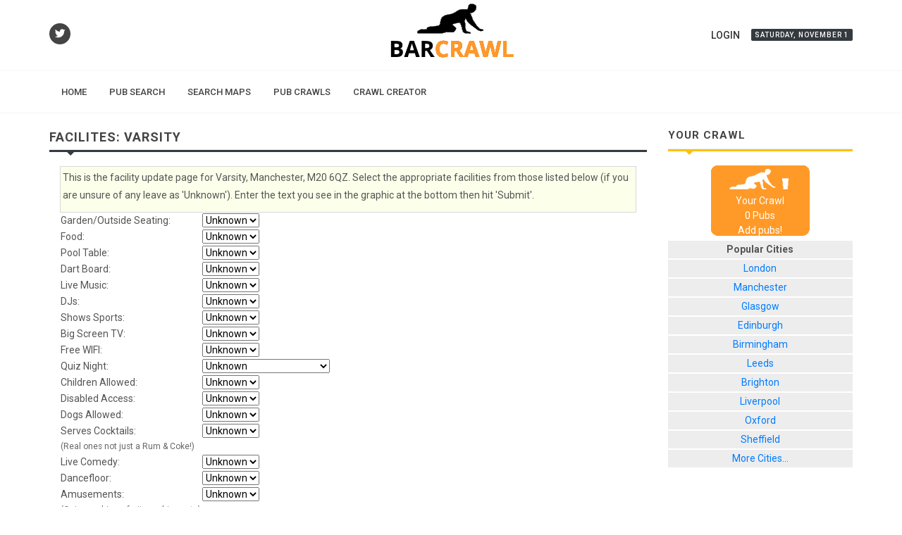

--- FILE ---
content_type: text/html; charset=utf-8
request_url: https://barcrawl.co.uk/pubedit.aspx?PubID=4972
body_size: 8186
content:

<!DOCTYPE html>
<html lang="en">
<head><meta http-equiv="content-type" content="text/html; charset=utf-8" />

	<!-- Stylesheets -->
	<link href="https://fonts.googleapis.com/css?family=Roboto+Slab:300,400,700%7CRoboto:400,500,700" rel="stylesheet" type="text/css" /><link rel="stylesheet" href="/css/bootstrap.css" type="text/css" /><link rel="stylesheet" href="/stylesOld.css" type="text/css" /><link rel="stylesheet" href="/style.css" type="text/css" /><link rel="stylesheet" href="/css/dark.css" type="text/css" /><link rel="stylesheet" href="/css/font-icons.css" type="text/css" /><link rel="stylesheet" href="/css/et-line.css" type="text/css" /><link rel="stylesheet" href="/css/animate.css" type="text/css" /><link rel="stylesheet" href="/css/magnific-popup.css" type="text/css" /><link rel="stylesheet" href="/css/responsive.css" type="text/css" /><meta name="viewport" content="width=device-width, initial-scale=1" />

	<!-- Custom Color Stylesheet -->
	<link rel="stylesheet" href="/css/custom/colors.css" type="text/css" /><link rel="stylesheet" href="/css/custom/fonts.css" type="text/css" />

	<!-- Custom Stylesheet -->
	<link rel="stylesheet" href="/css/custom/news.css" type="text/css" /><title>
	Update Facilities for Varsity, Manchester, M20 6QZ.
</title>

    <script src="/general03.js" type="text/javascript"></script>

    <meta name="author" content="Barcrawl.co.uk - contact: admin@barcrawl.co.uk" /><meta name="copyright" content="Copyright ? Barcrawl.co.uk" /><meta id="ctl00_MetaKeyWords" name="keywords" content="update Varsity , Varsity  facilites, update facilites, garden, food, music, dogs allowed, children allowed" /><meta id="ctl00_MetaDescription" name="description" content="Update Varsity, Manchester, M20 6QZ facilites. Let us know if Varsity allows children and dogs, has a quiz night, serves food, has free wifi, pool table, darts or anything else." />
    
<script async src="https://www.googletagmanager.com/gtag/js?id=G-8NB2MJ21TN"></script>
<script>
  window.dataLayer = window.dataLayer || [];
  function gtag(){dataLayer.push(arguments);}
  gtag('js', new Date());
  gtag('config', 'G-8NB2MJ21TN');
</script>	
<script async src="https://pagead2.googlesyndication.com/pagead/js/adsbygoogle.js?client=ca-pub-3817758318659559"
     crossorigin="anonymous"></script>		
</head>
<body id="ctl00_BCMainBody" class="stretched">
    <form name="aspnetForm" method="post" action="./pubedit.aspx?PubID=4972" id="aspnetForm">
<div>
<input type="hidden" name="__EVENTTARGET" id="__EVENTTARGET" value="" />
<input type="hidden" name="__EVENTARGUMENT" id="__EVENTARGUMENT" value="" />
<input type="hidden" name="__VIEWSTATE" id="__VIEWSTATE" value="/[base64]" />
</div>

<script type="text/javascript">
//<![CDATA[
var theForm = document.forms['aspnetForm'];
if (!theForm) {
    theForm = document.aspnetForm;
}
function __doPostBack(eventTarget, eventArgument) {
    if (!theForm.onsubmit || (theForm.onsubmit() != false)) {
        theForm.__EVENTTARGET.value = eventTarget;
        theForm.__EVENTARGUMENT.value = eventArgument;
        theForm.submit();
    }
}
//]]>
</script>


<script src="/WebResource.axd?d=SgNKHi1neN3Tj5vF4Y-vprRc5sZ2Cx5Sdi_0K5lJfkI6hPtKXYF6XL7SPVvix6Gea7x6mj4fpjfOGWGe_HpsVi0gpXxMWhJA8YT9FaiCBiI1&amp;t=638628063619783110" type="text/javascript"></script>

<div>

	<input type="hidden" name="__VIEWSTATEGENERATOR" id="__VIEWSTATEGENERATOR" value="B8829078" />
	<input type="hidden" name="__EVENTVALIDATION" id="__EVENTVALIDATION" value="/wEdAEfMxWBJPbnywRdUBc7O05gvyhlHDN25acBMNcp5pxKYro12adYJ15R478HR03W+tFlqV2puVGnoqxwvgaZ3ghIU/Gw4daPaS5lFeMjpAX05uld9Rp2QgfoMgqFPt9xsQ0cSrzdVjeM8kptiML7bvScCzcNBMd2l27bNCBPkg+HPilIRTf0qw7rpL+zVZQcuTb8HnJCyBDJWKzSGE2OIeK19AtA4xEBSY58Inbq/2Emt+nL04xmwdotbdac0UGV5DtHd6diiFDL9nR6EVkgQEAC4/+yYBoyl/pmgudx2OWRBgagu3FN9XYWtnpmHZ+kKMkEj6mOpgjegZnx+20bsuyInQs/to5I2mfg0w9+l0MJTy08Y1GjMQUYio0nBxZsWSu2mBcvb8fdjWmwFKIdJX+sh6B7RPdLm1Ca3JZ6eZfuYM2Nnbp4g2XZbRAsXwwHVemgWTAaj61Bgzauz/+z+/aj/p99df7WzFzgdL68b/1y4U9aIlNOeequN6IGXWuWc6vCC5fzeGtsUjPsJpPQAKaYsHiOiAYPD9agq1gKGsCmNfxeZ6iS4ATytc70DN22oOzmfYslf0Zzale6f2LHOmJ62aIHJZnEYuNDGPyOxdBLd9qSHq1ZN/rxGV9Av3JOZ2cilXf14KgEIhiOsEbR3hm5PXTWB4pG1PhwK04Q+dX7J8B3wnbQM800azd1xD3qgh/rH2C8eFEqvHV9fqpU+AbwMHy2s5hSlsyqYOrm//3GQkp4qM0yWRB7mFYxc9yl5Wml/CfIrwno4n1ezIXbvqCcSJXjxUp9zklH3IU+h3fIo0Ul2uMQlu0MnceZxD7mWGV2r/MTmd3fI/gyDvsNKXulDBlxsln9lmocVriaImSJKKN11OEa2QH+Gohf4/[base64]/zw3+ioe12gWC+Jolc2l3qwY0YQkInYYwUjgbdMDPKU9PtEDDC9yU4OUbd521fPIrZIsPBZ8bb0cxvTLArY+xqnZ1SMUnJ9cxga6yMYDSQFtSavTQRhboQdzVhUzsTMqA5Qqhza2+UVgk7ySbFEbz8OO24cFPT/Kl0qGA4e47MeMoMdPZPnyokEFBjYoo/5WNLMaIVLXPXAF47B0I5KhWhO6U6zmZQx1HpcStdy6FekxrEldkKxb6BXeT6tM6Jopz7Mbr6TFLhewTIlmbfCf8zXhOh/xn2VgUtMDa3yUZv078h6EbeKV4rRovXRZeCOzB0rsxIlZ69a8iwMpvgYZJk0GmmjnrM/MvPyTIWfbeqyhroYmn/nwNSXlrbY15DHWeQ97frHzWLdb+vvSQuqrk+yruGfpVxlITKCO+zuNxQfGu7ULVO2+sqvg5rAq+/Ayanbp4bMF" />
</div>
	<div id="wrapper" class="clearfix">
		<header id="header" class="sticky-style-2">
			<div class="container clearfix">
				<div class="row justify-content-between clearfix">
					<div class="col-md-4 col-sm-3 d-none d-sm-inline-flex align-self-center">
						<a href="https://twitter.com/barcrawluk" target="_blank" class="social-icon inline-block si-small si-rounded si-dark si-mini si-twitter">
							<i class="icon-twitter"></i>
							<i class="icon-twitter"></i>
						</a>					
					</div>

					<div class="col-md-4 col-sm-5 col-8 align-self-center">						
						<div id="logo" class="divcenter nomargin">
                            <a href="/" class="standard-logo"><img class="divcenter" src="/images/logo.png" alt="Canvas Logo"></a>
							<a href="/" class="retina-logo"><img class="divcenter" src="/images/logo@2x.png" alt="Canvas Logo"></a>
						</div>
					</div>

					<div class="col-sm-4 col-4 align-self-center nomargin">
						<ul class="nav justify-content-end">
							<li class="nav-item">
                                 <a id="ctl00_LoginStatus1" class="nav-link uppercase t500" href="javascript:__doPostBack(&#39;ctl00$LoginStatus1$ctl02&#39;,&#39;&#39;)">Login</a>								
							</li>
							<li class="entry-categories mt-3 d-none d-sm-inline-block" style="position: relative; left: auto;">
								<a class="date-today bg-dark uppercase t500" href="#"></a>
							</li>
						</ul>
					</div>

				</div>
			</div>

			<div id="header-wrap">
				<!-- Primary Navigation	 -->
				<nav id="primary-menu" class="with-arrows style-2 clearfix">

					<div class="container clearfix">

						<div id="primary-menu-trigger"><i class="icon-reorder"></i></div>

						<ul>
							<li class="menu-color-tech"><a href="/"><div>Home</div></a></li>
							<li class="menu-color-tech"><a href="/pubsearch.aspx"><div>Pub Search</div></a></li>
							<li class="menu-color-tech"><a href="/pubfinder.aspx"><div>Search Maps</div></a></li>						
							<li class="menu-color-tech"><a href="/pubcrawls.aspx"><div>Pub Crawls</div></a></li>			
							<li class="menu-color-tech"><a href="/pubcrawlcreator.aspx"><div>Crawl Creator</div></a></li>
    
                            <li class="menu-color-tech"></li>
                            
						</ul>

						<!-- Mobile Menu  -->
						<ul class="mobile-primary-menu">
							<li class="menu-color-tech"><a href="/"><div>Home</div></a></li>
							<li class="menu-color-tech"><a href="/pubsearch.aspx"><div>Pub Search</div></a></li>
							<li class="menu-color-tech"><a href="/pubfinder.aspx"><div>Search Maps</div></a></li>						
							<li class="menu-color-tech"><a href="/pubcrawls.aspx"><div>Pub Crawls</div></a></li>			
							<li class="menu-color-tech"><a href="/pubcrawlcreator.asp"><div>Crawl Creator</div></a></li>

                            <li class="menu-color-tech"></li>
                            
						</ul>
					</div>
				</nav><!-- #primary-menu end -->
			</div>
		</header><!-- #header end -->


		<!-- Content -->
		<section id="content">
			<div class="content-wrap">
				<div class="container clearfix">
					<div class="row clearfix">

						<!-- Posts Area	-->
                         <div class="col-lg-9">
						


	<!-- Tab Menu -->
	<nav class="navbar navbar-expand-lg navbar-light p-0">
		<h4 class="mb-0 pr-2 ls1 uppercase t700">Facilites: Varsity</h4>
						
	</nav>
					
	<div class="line line-xs line-dark"></div>

    

        <div class="col-md-12">   
        <div class="DVInfo">
            <p class="TopInBox">
                This is the facility update page for Varsity, Manchester, M20 6QZ. Select the appropriate facilities from those listed below (if you are unsure of any leave as 'Unknown'). Enter the text you see in the graphic at the bottom then hit 'Submit'.
            </p>
        </div>
        </div>
 
    <div class="col-md-12">
        
<table>
<tbody>

<tr>
    <td>
        Garden/Outside Seating:</td>
    <td>
        <select name="ctl00$C1$FacilCtrl$DLGarden" id="ctl00_C1_FacilCtrl_DLGarden">
	<option selected="selected" value="-1">Unknown</option>
	<option value="1">Yes</option>
	<option value="0">No</option>

</select></td>
</tr>
<tr>
    <td>
        Food:</td>
    <td>
        <select name="ctl00$C1$FacilCtrl$DLFood" id="ctl00_C1_FacilCtrl_DLFood">
	<option selected="selected" value="-1">Unknown</option>
	<option value="1">Yes</option>
	<option value="0">No</option>

</select></td>
</tr>
<tr>
    <td>
        Pool Table:</td>
    <td>
        <select name="ctl00$C1$FacilCtrl$DLPool" id="ctl00_C1_FacilCtrl_DLPool">
	<option selected="selected" value="-1">Unknown</option>
	<option value="1">Yes</option>
	<option value="0">No</option>

</select></td>
</tr>
<tr>
    <td>
        Dart Board:</td>
    <td>
        <select name="ctl00$C1$FacilCtrl$DLDartBoard" id="ctl00_C1_FacilCtrl_DLDartBoard">
	<option selected="selected" value="-1">Unknown</option>
	<option value="1">Yes</option>
	<option value="0">No</option>

</select></td>
</tr>
<tr>
    <td>
        Live Music:</td>
    <td>
        <select name="ctl00$C1$FacilCtrl$DLLiveMusic" id="ctl00_C1_FacilCtrl_DLLiveMusic">
	<option selected="selected" value="-1">Unknown</option>
	<option value="1">Yes</option>
	<option value="0">No</option>

</select></td>
</tr>
<tr>
    <td>
        DJs:
     </td>
    <td valign="top">
        <select name="ctl00$C1$FacilCtrl$DLDJ" id="ctl00_C1_FacilCtrl_DLDJ">
	<option selected="selected" value="-1">Unknown</option>
	<option value="1">Yes</option>
	<option value="0">No</option>

</select></td>
</tr>
<tr>
    <td>
        Shows Sports:</td>
    <td>
        <select name="ctl00$C1$FacilCtrl$DLSports" id="ctl00_C1_FacilCtrl_DLSports">
	<option selected="selected" value="-1">Unknown</option>
	<option value="1">Yes</option>
	<option value="0">No</option>

</select></td>
</tr>
<tr>
    <td>
        Big Screen TV:</td>
    <td>
        <select name="ctl00$C1$FacilCtrl$DLBigTv" id="ctl00_C1_FacilCtrl_DLBigTv">
	<option selected="selected" value="-1">Unknown</option>
	<option value="1">Yes</option>
	<option value="0">No</option>

</select></td>
</tr>
<tr>
    <td>
        Free WIFI:</td>
    <td>
        <select name="ctl00$C1$FacilCtrl$DLWifi" id="ctl00_C1_FacilCtrl_DLWifi">
	<option selected="selected" value="-1">Unknown</option>
	<option value="1">Yes</option>
	<option value="0">No</option>

</select></td>
</tr>
<tr>
    <td>
        Quiz Night:</td>
    <td>
        <select name="ctl00$C1$FacilCtrl$DLQuizNight" id="ctl00_C1_FacilCtrl_DLQuizNight">
	<option selected="selected" value="-1">Unknown</option>
	<option value="0">No Quiz Night</option>
	<option value="1">On Monday (Weekly)</option>
	<option value="11">On Monday (Monthly)</option>
	<option value="2">On Tuesday (Weekly)</option>
	<option value="12">On Tuesday (Monthly)</option>
	<option value="3">On Wednesday (Weekly)</option>
	<option value="13">On Wednesday (Monthly)</option>
	<option value="4">On Thursday (Weekly)</option>
	<option value="14">On Thursday (Monthly)</option>
	<option value="5">On Friday (Weekly)</option>
	<option value="15">On Friday (Monthly)</option>
	<option value="6">On Saturday (Weekly)</option>
	<option value="16">On Saturday (Monthly)</option>
	<option value="7">On Sunday (Weekly)</option>
	<option value="17">On Sunday (Monthly)</option>
	<option value="8">On Various Days</option>

</select></td>
</tr>
<tr>
    <td>
        Children Allowed:</td>
    <td>
        <select name="ctl00$C1$FacilCtrl$DLChildren" id="ctl00_C1_FacilCtrl_DLChildren">
	<option selected="selected" value="-1">Unknown</option>
	<option value="1">Yes</option>
	<option value="0">No</option>

</select></td>
</tr>
<tr>
    <td>
        Disabled Access:</td>
    <td>
        <select name="ctl00$C1$FacilCtrl$DLDisabled" id="ctl00_C1_FacilCtrl_DLDisabled">
	<option selected="selected" value="-1">Unknown</option>
	<option value="1">Yes</option>
	<option value="0">No</option>

</select></td>
</tr>
<tr>
    <td>
        Dogs Allowed:</td>
    <td>
        <select name="ctl00$C1$FacilCtrl$DLDogs" id="ctl00_C1_FacilCtrl_DLDogs">
	<option selected="selected" value="-1">Unknown</option>
	<option value="1">Yes</option>
	<option value="0">No</option>

</select></td>
</tr>
<tr>
    <td>
        Serves Cocktails:
       <span class="TxtLess"> <br />(Real ones not just a Rum & Coke!)</span></td>
    <td valign="top">
        <select name="ctl00$C1$FacilCtrl$DLCocktails" id="ctl00_C1_FacilCtrl_DLCocktails">
	<option selected="selected" value="-1">Unknown</option>
	<option value="1">Yes</option>
	<option value="0">No</option>

</select></td>
</tr>

<tr>
    <td>
        Live Comedy:
     </td>
    <td valign="top">
        <select name="ctl00$C1$FacilCtrl$DLComedy" id="ctl00_C1_FacilCtrl_DLComedy">
	<option selected="selected" value="-1">Unknown</option>
	<option value="1">Yes</option>
	<option value="0">No</option>

</select></td>
</tr>
<tr>
    <td>
        Dancefloor:
     </td>
    <td valign="top">
        <select name="ctl00$C1$FacilCtrl$DLDanceFloor" id="ctl00_C1_FacilCtrl_DLDanceFloor">
	<option selected="selected" value="-1">Unknown</option>
	<option value="1">Yes</option>
	<option value="0">No</option>

</select></td>
</tr>
<tr>
    <td>
        Amusements:
         <span class="TxtLess"> <br />(Quiz machines, fruit machines etc)</span>
     </td>
    <td valign="top">
        <select name="ctl00$C1$FacilCtrl$DLAmusements" id="ctl00_C1_FacilCtrl_DLAmusements">
	<option selected="selected" value="-1">Unknown</option>
	<option value="1">Yes</option>
	<option value="0">No</option>

</select></td>
</tr>

<tr>
    <td>
        Jukebox:
     </td>
    <td valign="top">
        <select name="ctl00$C1$FacilCtrl$DLJukeBox" id="ctl00_C1_FacilCtrl_DLJukeBox">
	<option selected="selected" value="-1">Unknown</option>
	<option value="1">Yes</option>
	<option value="0">No</option>

</select></td>
</tr>

</tbody>
</table>

        <div>
            <table>
                <tr>
                    <td>
                        <p class="TxtLess">
                            This question is for testing whether you are a human visitor and to prevent automated
                            submissions.
                        </p>
                        <div style="width: 200px; margin: -5px;">
                            <div><span style='margin:5px;float:left;'><img src="CaptchaImage.aspx?guid=52a8b183-997a-4181-9630-19657432a817" border='0' width=180 height=50></span><span style='margin:5px;float:left;'>What 5 letter code do you see?<br><input name=ctl00$C1$CaptchaControl1 type=text size=5 maxlength=5 value=''></span><br clear='all'></div>
                        </div>
                    </td>
                </tr>
                
            </table>
        </div>
        <div style="clear: both; padding-top: 20px;">
            <input type="submit" name="ctl00$C1$ButSubmit" value="Submit" onclick="javascript:WebForm_DoPostBackWithOptions(new WebForm_PostBackOptions(&quot;ctl00$C1$ButSubmit&quot;, &quot;&quot;, true, &quot;&quot;, &quot;&quot;, false, false))" id="ctl00_C1_ButSubmit" />&nbsp;
            <br />
            <br />
            <a id="ctl00_C1_LinkBack" href="pubreview.aspx?PubID=4972">Back to Varsity main page</a></div>
    </div>

                          </div> 
                       
						<!-- Top Sidebar Area -->
						<div class="col-lg-3 sticky-sidebar-wrap mt-5 mt-lg-0">
							<div class="sticky-sidebar">
								<!-- Sidebar Widget 1 -->
								<div class="widget clearfix">
									<h4 class="mb-2 ls1 uppercase t700">Your Crawl</h4>
									<div class="line line-xs line-market"></div>

                                    
<div id="DVCrawlBasket">
    <a id="ctl00_CrawlBasket1_HLC" href="pubcrawledit.aspx" style="display:block;padding-top:40px;">Your Crawl</a>

    <span id="SPCrawlCount"></span>&nbsp;Pub<span id="SPCrawlPlural">s</span>
    <br />
    <a href='javascript:;' onclick="BCClearCookCrawl();" id="LKClearCrawl">Start New Crawl</a><span
        id='SPAddPubs'></span>

    <script type="text/javascript">        BCSetCrawlCount()</script>

</div>

                                    <div style="height: 7px;">
                                    </div>
                                    <div style="background-color: #ededed;">
                                        <div class="rCity">
                                            <strong>Popular Cities</strong></div>
                                        <a class="rCity" href="/locations.aspx?City=3">London</a> <a class="rCity" href="/locations.aspx?City=8">
                                            Manchester</a> <a class="rCity" href="/locations.aspx?City=5">Glasgow</a><a class="rCity"
                                                href="/locations.aspx?City=9">Edinburgh</a><a class="rCity" href="/locations.aspx?City=14">Birmingham</a>
                                        <a class="rCity" href="/locations.aspx?City=11">Leeds</a> <a class="rCity" href="/locations.aspx?City=1">
                                            Brighton</a> <a class="rCity" href="/locations.aspx?City=17">Liverpool</a> <a class="rCity"
                                                href="/locations.aspx?City=4">Oxford</a> <a class="rCity" href="/locations.aspx?City=12">
                                                    Sheffield</a> <a class="rCity" href="/citylist.aspx">More Cities...</a>
                                    </div>
			
	
								</div>
					
								<!-- Sidebar Widget 3 -->
								<div class="widget clearfix">
                                    <center>
                                    <script async src="https://pagead2.googlesyndication.com/pagead/js/adsbygoogle.js"></script>
                                    <!-- BarCrawl - Responsive2 -->
                                    <ins class="adsbygoogle"
                                         style="display:block"
                                         data-ad-client="ca-pub-3817758318659559"
                                         data-ad-slot="2812875538"
                                         data-ad-format="auto"
                                         data-full-width-responsive="true"></ins>
                                    <script>
                                         (adsbygoogle = window.adsbygoogle || []).push({});
                                    </script>
                                    </center>
								</div>
							</div>
						</div> <!-- Sidebar End -->
					</div><!-- row End -->
				</div> <!-- Container End -->
			</div><!-- wrapper End -->
		</section><!-- #content end -->
		<!-- Footer	-->
		<footer id="footer" class="dark" style="background-color: #1f2024;">

			<!-- Copyrights -->
			<div id="copyrights" class="">

				<div class="container clearfix">

					<div class="row justify-content-center">
						<div class="col-md-6 align-self-center">
							Copyrights &copy; 2025 Barcrawl, all rights reserved.
						</div>

						<div class="col-md-6 align-self-center">
							<div class="copyrights-menu fright copyright-links m-0 clearfix">  
                              
							    <a href="./TOS.aspx">Terms of Use</a> / <a href="./contact.aspx">Contact Us</a> / <a href="/newrequest.aspx">Add a Pub</a> / <a href="/links.aspx">Links</a>
							</div>
						</div>
					</div>

				</div>

			</div><!-- #copyrights end -->

		</footer><!-- #footer end -->

	</div><!-- #wrapper end -->
 </form>
	<!-- Go To Top -->
	<div id="gotoTop" class="icon-angle-up"></div>
	<!-- External JavaScripts  -->
    <script src="/js/jquery.js"></script>
	<script src="/js/plugins.js"></script>

	<!-- Footer Scripts -->
	<script src="/js/functions.js"></script>

	<!-- ADD-ONS JS FILES -->
	<script>

		// Navbar on hover
		$('.nav.tab-hover a.nav-link').hover(function() {
			$(this).tab('show');
		});

		// Current Date
		var weekday = ["Sunday","Monday","Tuesday","Wednesday","Thursday","Friday","Saturday"],
			month = ["January", "February", "March", "April", "May", "June", "July", "August", "September", "October", "November", "December"],
			a = new Date();

			jQuery('.date-today').html( weekday[a.getDay()] + ', ' + month[a.getMonth()] + ' ' + a.getDate() );
	
	</script>

    <script type="text/javascript" src="https://s.skimresources.com/js/5860X654158.skimlinks.js"></script>
        
	</body>
</html>



--- FILE ---
content_type: text/html; charset=utf-8
request_url: https://www.google.com/recaptcha/api2/aframe
body_size: 258
content:
<!DOCTYPE HTML><html><head><meta http-equiv="content-type" content="text/html; charset=UTF-8"></head><body><script nonce="75D-Sk4gunZ148elYDn-UA">/** Anti-fraud and anti-abuse applications only. See google.com/recaptcha */ try{var clients={'sodar':'https://pagead2.googlesyndication.com/pagead/sodar?'};window.addEventListener("message",function(a){try{if(a.source===window.parent){var b=JSON.parse(a.data);var c=clients[b['id']];if(c){var d=document.createElement('img');d.src=c+b['params']+'&rc='+(localStorage.getItem("rc::a")?sessionStorage.getItem("rc::b"):"");window.document.body.appendChild(d);sessionStorage.setItem("rc::e",parseInt(sessionStorage.getItem("rc::e")||0)+1);localStorage.setItem("rc::h",'1761969934440');}}}catch(b){}});window.parent.postMessage("_grecaptcha_ready", "*");}catch(b){}</script></body></html>

--- FILE ---
content_type: text/css
request_url: https://barcrawl.co.uk/stylesOld.css
body_size: 5167
content:



.button, input[type="submit"], input[type="button"] {
    background-color: #003466;
    border-color: #D9DFEA #0E1F46 #0E1F46 #D9DFEA;
    border-style: solid;
    border-width: 1px;
    color: #FFFFFF;
    font-family: Arial, Helvetica, sans-serif;
    padding: 2px 0 2px 0;
    text-align: center;
    font-size: 1.0em;
}


    .button:hover, input[type="submit"]:hover, input[type="button"]:hover {
        background-color: #025093;
        border-color: #ff9a29 #0E1F46 #0E1F46 #ff9a29;
    }
/*#block_1 */ a {
    /*color: #003466;*/
    color: #005584; /*font-weight: bold;*/
    text-decoration: none;
    margin: 0px;
    padding: 0px;
}

    a:hover {
        border-bottom-width: 1px;
        text-decoration: underline; /*font-weight: bold; 	color:#FF9E29;*/
    }

    a.PubLink {
        color: #003466;
        font-weight: normal;
        text-decoration: none; /*border-bottom-width: 1px; 	border-bottom-style: solid; 	border-bottom-color: #FF9E29;*/
        margin: 0px;
        padding: 0px;
    }

h1 a:hover {
    text-decoration: none;
}

h1 a {
    color: #003063;
}

a.PubLink:hover {
    border-bottom-width: 1px;
    font-weight: normal;
    text-decoration: underline;
    color: #ff9639;
}

#svLink {
    font-weight: bold;
    text-decoration: none;
    font-size: medium;
}


/*FindAPub Specific*/

.RptrAddress {
    font-size: 0.85em;
}

/*End FindAPub Specific*/

/* Review*/

#PAddress, #Photo {
}

    #PAddress, #PAddress A, #PAddress P {
        color: #666666;
        line-height: 1.2em;
        padding-top: 0;
    }

#PhotoInfo {
    color: #666666;
    font-size: 0.8em;
}

    #PAddress A, #PhotoInfo A {
        color: #666666;
        font-weight: bold;
        border-bottom: none 0 white;
    }

.SmallLink {
    color: #666666;
    border-bottom: none 0 white;
    font-weight: normal;
}

#PAddress A:hover, #PhotoInfo A:hover, a.SmallLink:hover {
    text-decoration: underline;
    border-bottom: none 0 white;
}

a.SmallLink:hover {
    text-decoration: underline;
}

.SmallLink, .TxtLess {
    font-size: 0.85em;
}

.TxtLess, .TxtLighter {
    color: #666666;
}

.TxtLess {
    font-size: 0.85em;
    line-height: 1.1em;
    margin-bottom: 0rem;
}

.ContainerFullW {
    clear: both;
    float: none;
}

.ContainerHalfWLeft, .ContainerFullW, .ContainerHalfWRight {
    margin-top: 10px;
    overflow: hidden;
}

.ContainerHalfWLeft, .ContainerHalfWRight {
    width: 48%;
}

.ContainerHalfWLeft {
    float: left;
}

.ContainerHalfWRight {
    float: right;
    clear: right;
}



.ULFacilities {
    width: 99%;
    margin: 0 0 0 0;
    padding-left: 0px;
}

    .ULFacilities Li {
        float: left;
        padding: 0px 10px 5px 0px;
        list-style-position: inside;
        list-style-type: none;
        display: inline-block;
        vertical-align: middle;
        white-space: nowrap;
        margin: 0;
    }

.ULOwnerFacil li {
    float: none;
    display: block;
}

.ULFacilities li span, .FacilDiv span {
    padding-left: 2px; /*padding-bottom:5px;*/
    line-height: 16px; /*display:block; 	float:left;*/
    height: 16px;
}

.ULFacilities li img {
    display: block;
    float: left;
}

.RateBarContainer {
    width: 152px;
}

.RateBarContainerRO {
    width: 82px;
}

.RateBase {
    height: 14px;
}

.RateBaseRO {
    height: 8px;
}

.RateBase, .RateBaseRO {
    background-color: #99CCFF;
    text-align: left;
    border: 1px solid #919191;
}

.RateBarBar {
    height: 14px;
}

.RateBarBarRO {
    height: 8px;
}

.RateBarBar, .RateBarBarRO {
    background-color: #ff9639;
    width: 0px;
    font-size: 0;
    line-height: 0;
}

.RateBarBar {
    background-image: url(/images/barBack1.gif);
}

.RateBarBarRO {
    background-image: url(/images/barBack2.gif);
}

.RateBarNone {
    font-size: 0.75em;
    color: gray;
}

.RateBarTxt {
    font-weight: bold;
    font-size: 0.85em;
    color: #ff9639;
}

.RateBarTxtRO {
    font-size: 0.8em;
    line-height: 1.0em;
    text-align: center;
    color: #666666;
}


.TblRating th {
    font-weight: bold;
    color: #003063;
}

.TblRating td {
    text-align: left;
    vertical-align: top;
}

.TblRating th {
    text-align: center;
}
/* End Review*/

/* Search*/
#DivSearchBase {
}

    #DivSearchBase p {
        line-height: 1.0em;
        font-size: 0.9em;
    }

.DivOBoxLeft, .DivOBoxRight {
    border: solid 2px #ff9a29;
    padding: 0px 0px 0px 0px;
    width: 48%;
}


.DivOBoxLeft {
    float: left;
}

.DivOBoxRight {
    float: right;
}

    .DivOBoxLeft h3, .DivOBoxRight h3 /* see #block_1 h3 which will have precedence over this*/ {
        background: #ff9a29 none repeat scroll 0%;
        border-style: none;
        color: #FFFFFF;
        font-weight: bold;
        padding-left: 5px;
    }

.FOptions {
    float: left;
    padding: 0px 5px 0px 0px;
    white-space: nowrap;
    font-size: 0.85em;
    line-height: 1.0em;
}

.DivSearchContent {
    padding: 5px 5px 5px 5px;
    float: none;
    font-size: 0.9em;
}

.BoxAttention, .GenTextBox {
    margin-top: 5px;
    padding: 4px;
}

.BoxAttention {
    background-color: #ff9a29;
    color: White;
    font-weight: bold;
}

.GenTextBox {
    /*background-color:#FCFFEA;*/
}

P.TopInBox {
    padding-top: 0px;
}

/*End Search*/

.SmallProgress {
    float: left;
    padding-left: 5px;
    padding-top: 2px;
}

.UserReview {
    margin-top: 5px;
    background-color: #FCFFEA;
    padding: 0px;
    border: 2px solid #D8D8D8;
    font-size: 0.9em;
}

    .UserReview P {
        padding-top: 0.2em;
        padding-bottom: 0.2em;
        padding-left: 5px;
        padding-right: 5px;
    }

.GVGen {
    border: 2px solid #D8D8D8;
    border-collapse: collapse;
    border-spacing: 0;
    margin: 1px; /*coz left border not showing in ff*/
}

    .GVGen TD, .GVGen TH {
        padding: 2px 6px 2px 6px;
        vertical-align: top;
    }

    .GVGen TH {
        border-bottom: 2px solid #D8D8D8;
    }

    .GVGen TD {
        border-bottom: 2px solid #D8D8D8;
    }

TR.GVGenPage TD {
    border-width: 0px;
    font-size: 0.95em;
    font-weight: bold;
}

#DVMapRight {
    float: right;
    width: 23%;
    font-size: 0.9em;
}

    #DVMapRight h4 {
        font-size: 1.1em;
        padding-top: 0px;
        margin-top: 0px;
        border-bottom: solid 2px #D8D8D8;
        border-top: solid 2px #D8D8D8;
        color: #003063;
        padding-bottom: 0px;
    }

    #DVMapRight p {
        font-size: 0.85em;
        padding: 0px;
        line-height: 1.2em;
    }

.TDLabel {
    color: #666666;
    font-weight: bold;
    text-align: right;
}

.GenLabel {
    color: #666666;
    font-weight: bold;
}

.GVAdmin {
    font-size: 10px;
}

.Paging {
    padding-top: 1px;
    padding-left: 2px;
    font-size: 0.9em;
    font-weight: bold;
}

    .Paging A {
        font-weight: bold;
        text-decoration: underline;
    }

table.TblSimple, table.TblSimple tr, table.TblSimple tr td, table.TblSimpleNoWrap, table.TblSimpleNoWrap tr, table.TblSimpleNoWrap tr td {
    font-size: 0.875rem;
    padding: 0px;
    border: none 0;
    border-collapse: collapse; /*white-space:nowrap;*/
}

    table.TblSimpleNoWrap, table.TblSimpleNoWrap tr, table.TblSimpleNoWrap tr td {
        white-space: nowrap;
    }


table.TblCrawlDet {
    font-size: 0.95em;
    border-collapse: collapse;
    line-height: 1.2em;
}

    table.TblCrawlDet td {
        padding: 0px 3px 0px 0px;
    }

table.TblCrawlDetInf td {
    padding: 0px 3px 2px 0px;
}

div.CrawlPaging {
    background-color: #E6EBF5;
    border-bottom: 1px solid #CCD6E0;
    border-top: 1px solid #CCD6E0;
    margin-bottom: 5px;
    padding: 5px;
}

HR {
    color: #d8d8d8;
    background-color: #d8d8d8;
    border: 0;
    height: 2px;
}


#CCAddRem {
    font-weight: bold;
    color: #ff9c1b;
}

.DVCrawls {
    margin-top: 5px;
    background-color: #F7F7FF;
    border: 2px solid #D8D8D8;
    font-size: 0.9em;
    padding: 3px;
}

.DVInfo {
    background-color: #FCFFEA;
    border: 1px solid #D8D8D8;
    padding: 3px;
}

* html p.CrComment /*ie6 text float drop from italicized text overflow hack. Give up, lets bin italics.*/ {
    /*word-wrap: break-word; 	word-spacing:1px; 	word-spacing:1px;*/
    font-style: normal;
}

* html .DVCrawls /*ie6 text float drop from text overflow hack*/ {
    /*	word-wrap: break-word; 	overflow:hidden; 	width:98%; this causes loss of right border  	margin-left:auto; 	margin-right:auto;*/
    height: 1%; /* holly hack */
}



    .DVCrawls a.CrTitle {
        font-size: 1.1em;
        font-weight: bold;
    }

p.CrComment {
    font-style: italic;
    color: #666666;
    line-height: 1.3em;
    padding-top: 0.2em;
}

/* Social bookmarking*/
.BCSocial ul {
    list-style-image: none;
    list-style-position: outside;
    list-style-type: none;
    margin: 8px 0pt 0px 0px;
    padding: 0pt;
    text-align: center;
}

    .BCSocial ul li.delicious {
        background: transparent url(http://www.barcrawl.co.uk/images/delicious.png) no-repeat scroll 0pt;
    }

    .BCSocial ul li.digg {
        background: transparent url(http://www.barcrawl.co.uk/images/digg.png) no-repeat scroll 0pt;
    }

    .BCSocial ul li.facebook {
        background: transparent url(http://www.barcrawl.co.uk/images/facebook.gif) no-repeat scroll 0pt;
    }

    .BCSocial ul li.stumbleupon {
        background: transparent url(http://www.barcrawl.co.uk/images/stumbleit.gif) no-repeat scroll 0pt;
    }

    .BCSocial ul li {
        display: inline;
        padding: 0pt 4px 0px 0px;
        text-align: center;
    }

        .BCSocial ul li a {
            margin: 0pt 3px 0pt 0px;
            padding: 0pt 0pt 0pt 18px;
        }

/* Bar owner tabs*/

.ownerText {
    font-size: 0.9em;
}

div.ownerText {
    height: 220px;
    overflow: auto;
}

.ownerText p {
    line-height: 1.1em;
    margin: 0;
    padding: 0.4em 0.5em;
}

/* End Bar owner tabs*/


#dvArticle {
    margin-left: 5px;
    margin-top: 10px;
}

    #dvArticle p {
        padding-top: 0;
        padding-bottom: 0.3em;
        line-height: 1.2em;
    }

    #dvArticle h3 {
        margin-top: 10px;
        margin-bottom: 5px;
        padding: 0;
    }

    #dvArticle ul {
        margin-top: 0px;
        margin-bottom: 0px;
    }

/*Cities page */
ul.ulCities {
    color: #ff9a31;
    line-height: 1.2em;
}

.ulCities li {
    font-size: 1.5em;
    line-height: 1.3em;
}

.aCitiesCrawl {
    font-size: 0.7em;
    color: #ff9a31;
}

.rCity, a.rCity:hover {
    text-align: center;
    display: block;
    border-bottom: solid 2px #ffffff;
    padding-top: 2px;
    padding-bottom: 2px;
}

a.rCity:hover {
    background-color: #f2f2f2;
}

#DVCrawlBasket {
    text-align: center;
    color: white;
    margin-left: auto;
    margin-right: auto;
    padding-bottom: 0px;
    padding-top: 0px;
    background-image: url(/images/orangeRound2.gif);
    background-repeat: no-repeat;
    background-position: center;
    height: 100px;
    font-size: 1em;
}

    #DVCrawlBasket a {
        color: #ffffff;
    }

.dvOrangeSub {
    padding: 2px;
    font-size: 1em;
}

    .dvOrangeSub, .dvOrangeSub a {
        background-color: #ff9a29;
        color: #ffffff;
    }

        .dvOrangeSub a:hover {
            text-decoration: none;
        }

div.wkAddr p, div.wkFacil p {
    padding: 0;
    line-height: 1.3em;
}

div.wkFacil {
    margin-top: 4px;
}

div.dvPubBack {
    background-color: #f6f6f6;
    padding: 3px;
}

div.dvCrawlBack {
    background-color: #fcffea;
    padding: 3px;
    border-left: solid 1px #d8d8d8;
    border-bottom: solid 1px #d8d8d8;
    border-right: solid 1px #d8d8d8;
}

ul.ulCrawl {
    list-style-image: none;
    list-style-position: outside;
    list-style-type: none;
    margin: 10px 0 0 0;
    padding: 0;
    font-size: 0.875rem;
}

    ul.ulCrawl li {
        border-bottom: 1px solid #d8d8d8;
        clear: both;
        float: left;
        margin: 0 0 5px;
        padding: 0;
        width: 100%;
        line-height: 1.3em;
        /* font-size: 0.9em; */
        font-size: 0.875rem;
        padding-bottom: 5px;
    }

a.CrTitle {
    /*font-size: 1.2em;*/
    font-size: 0.875rem;
}

a.CrStrV {
    color: #FF9A31;
}

table.TblSimple tr td.smallLogoCell, table.TblSimple tr td.smallLogoPintCell {
    vertical-align: top;
    line-height: 0;
    font-size: 0;
}

table.TblSimple tr td.smallLogoCell {
    padding-top: 3px;
}

table.TblSimple tr td.smallLogoPintCell {
    padding-top: 1px;
}

div.subSpacer {
    clear: both;
    height: 10px;
    padding: 0;
    line-height: 0;
    font-size: 0;
    margin: 0;
}

.dvRouting {
    padding-top: 0px;
    padding-bottom: 2px;
}

/*end cities page*/

/* virtual crawl */

#status {
    position: absolute;
    top: 80px;
    left: 0px;
    width: 100%;
    text-align: center;
    font-size: 2em;
    background-color: white;
    line-height: 1.2em;
}

#svText {
    position: absolute;
    top: 10px;
    left: 0px;
    width: 100%;
    text-align: center;
    font-size: 1.5em;
    color: #ff9a29;
    display: none;
}

#svPanel, #directions, #map, .crawlControls {
    border: 1px solid #ededed;
    background-color: white;
}

.crawlControls {
    background-color: #ededed;
}

#streetview {
    position: absolute;
    top: 0px;
    left: 0px;
}

#map {
    overflow: hidden;
}
/* End virtual crawl */

/* End Social bookmarking*/

.tblForm td {
    padding: 2px;
}

/*Update progress GIF in middle of page*/
#DvUD1 {
    top: 50%;
    left: 50%;
    position: fixed;
}


* html div#DvUD1 {
    position: absolute;
    top: expression(eval(document.compatMode && document.compatMode=='CSS1Compat') ?documentElement.scrollTop+((documentElement.clientHeight-this.clientHeight)/2 ): document.body.scrollTop+((document.body.clientHeight-this.clientHeight)/2));
    left: 50%;
}

/*ajax call back 'processing...' */
#progressBackgroundFilter {
    position: fixed;
    top: 0px;
    bottom: 0px;
    left: 0px;
    right: 0px;
    overflow: hidden;
    padding: 0;
    margin: 0;
    background-color: #ffffff;
    filter: alpha(opacity=80);
    opacity: 0.5;
    z-index: 1000;
}

#processMessage {
    position: fixed;
    top: 30%;
    left: 43%;
    padding: 10px;
    width: 130px;
    z-index: 1001;
    background-color: #fff;
    border: solid 1px #aeaeae;
}
/*end ajax call back 'processing...' */

@media print {

    .HidPrint {
        display: none;
    }

    .ImgRightLogo {
        display: none;
    }

    #topLinks {
        display: none;
    }

    #footer {
        display: none;
    }

    #block_2, #block_3 {
        display: none;
        width: 0;
        visibility: hidden;
        height: 0px;
        float: none;
    }

    #block_1 /*content*/ {
        float: none;
        width: 100%;
        margin-left: 0px;
        margin-right: 0px;
        text-align: left;
    }

    #block_1, #block_2, #block_3 {
        padding-bottom: 0px !important;
        margin-bottom: 0px !important;
    }

    #content {
    }

    #wrapper {
    }

    .BCSocial {
        visibility: hidden;
    }

    .dvRouting {
        display: none;
    }
}


--- FILE ---
content_type: text/css
request_url: https://barcrawl.co.uk/css/custom/fonts.css
body_size: 140
content:
/* ----------------------------------------------------------------
	Fonts

	Replace your Fonts as necessary
-----------------------------------------------------------------*/

body,
small,
.wp-caption,
.feature-box.fbox-center.fbox-italic p,
.skills li .progress-percent .counter,
.nav-tree ul ul a,
.font-body,
.entry-meta li,
.entry-link span,
.entry blockquote p,
.more-link,
.comment-content .comment-author span,
.button.button-desc span,
.testi-content p,
.team-title span,
.before-heading,
.wedding-head .first-name span,
.wedding-head .last-name span,
.nav-tree li a,
h1,
h2,
h3,
h4,
h5,
h6,
#logo,
#primary-menu ul li > a,
#primary-menu ul ul li > a,
#primary-menu ul li .mega-menu-content.style-2 ul.mega-menu-column > li.mega-menu-title > a,
#top-search form input,
.entry-link,
.entry.entry-date-section span,
.button.button-desc,
.counter,
label,
.wedding-head .first-name,
.wedding-head .last-name,
.font-primary,
.entry-meta li,
.entry-link span,
.entry blockquote p,
.more-link,
.comment-content .comment-author span,
.button.button-desc span,
.testi-content p,
.team-title span,
.before-heading,
.wedding-head .first-name span,
.wedding-head .last-name span,
.font-secondary { font-family: 'Roboto', sans-serif; }



.font-primary { font-family: 'Roboto Slab', serif; }

--- FILE ---
content_type: application/javascript
request_url: https://barcrawl.co.uk/general03.js
body_size: 5613
content:
var bcMArr = new Array();
var bcMArrAdded = false;

var currentID = -1;

function BCPub(pubID, pubMarker, mText) {
    this.PubID = pubID;
    this.Marker = pubMarker;
    this.MText = mText;
}

function bcCreateNRMarker(point, mText, colour, addToMap, cityID) {

 /*   var bcIcon = new GIcon(G_DEFAULT_ICON);
    if (colour == 0xff00)
        bcIcon.image = "http://www.google.com/intl/en_us/mapfiles/ms/micons/green.png";
    else if (colour == 0xff)
        bcIcon.image = "http://www.google.com/intl/en_us/mapfiles/ms/micons/blue.png";
    else
        bcIcon.image = "http://www.google.com/intl/en_us/mapfiles/ms/micons/red.png";
    bcIcon.iconSize = new GSize(32, 32);
    markerOptions = { icon: bcIcon };
    var marker = new GMarker(point, markerOptions);*/
   /* var image = {
        url: 'http://www.google.com/intl/en_us/mapfiles/ms/micons/red.png',
        size: new google.maps.Size(32, 32)
    }*/

    var marker = new google.maps.Marker({
        position: point
        });


    var infowindow = new google.maps.InfoWindow({
        content: bcParseForCrawl(mText, cityID)
    });



    google.maps.event.addListener(marker, "click", function() {
        infowindow.open(bcMap, marker);
    });

    bcMArr.push(marker);

    if (addToMap) {
        //bcMap.addOverlay(marker);
        marker.setMap(bcMap);
        bcMArrAdded = true;
    }
    return marker;
}

function bcParseForCrawl(mText, cityID) {

    var where = mText.indexOf('PubID=');
    if (where == -1)
        return mText;

    var pubID = parseInt(mText.substr(where + 6));
    if (isNaN(pubID))
        return mText;

    var bIndex = mText.indexOf('<!-- bc -->');
    if (bIndex != -1) {
        mText = mText.substr(0, bIndex);
    }

    if (BCIsInCookieCrawl(pubID)) {
        mText += "<!-- bc --><br/><a style='display:none;'  href='javascript:;' title='Click to add to this pub to the current pub crawl' onclick='if(BCAddCrawl(" + pubID.toString() + "," + cityID.toString() + ")) bcResetCLink(this);'>[Add To Crawl]</a>";
        mText += "<a  href='javascript:;' title='Click to remove this pubs from your current crawl' onclick='BCRemoveFromCrawl(" + pubID.toString() + "," + cityID.toString() + "); bcResetCLink(this);'>[Remove From Crawl]</a>";
    }
    else {
        mText += "<!-- bc --><br/><a href='javascript:;' title='Click to add to this pub to the current pub crawl' onclick='if(BCAddCrawl(" + pubID.toString() + "," + cityID.toString() + ")) bcResetCLink(this);'>[Add To Crawl]</a>";
        mText += "<a style='display:none;'  href='javascript:;' title='Click to remove this pubs from your current crawl' onclick='BCRemoveFromCrawl(" + pubID.toString() + "," + cityID.toString() + "); bcResetCLink(this);'>[Remove From Crawl]</a>";
    }



    return mText;

}

function bcResetCLink(ctrl) {
    var cStr = ctrl.onclick.toString();
    if (cStr.indexOf('BCRemoveFromCrawl') != -1) {

        //pNode=ctrl.parentNode;
        ctrl.style.display = 'none';

        var sib = ctrl.previousSibling;
        sib.style.display = '';

    }
    else {
        pNode = ctrl.parentNode;
        ctrl.style.display = 'none';

        var sib = ctrl.nextSibling;
        sib.style.display = '';
    }
}

function bcCreatNumberedMarker(pubID, point, mText, markerNumber, addToMap) {

 /*   var bcIcon = new GIcon(G_DEFAULT_ICON);

    bcIcon.image = "./images/marker" + markerNumber + ".png";
    bcIcon.shadow = "./images/shadow.png";
    bcIcon.printImage = "./images/marker" + markerNumber + ".gif";
    bcIcon.mozPrintImage = "./images/marker" + markerNumber + ".gif";
    bcIcon.printShadow = "";

    bcIcon.iconSize = new GSize(32, 32);
    bcIcon.iconAnchor = new GPoint(16, 32);
    bcIcon.shadowSize = new GSize(59, 32);

    markerOptions = { icon: bcIcon };
    var marker = new GMarker(point, markerOptions);*/
    var labeltext = markerNumber.toString();

    var marker = new google.maps.Marker({
        position: point,
        label: labeltext
    });


    var infowindow = new google.maps.InfoWindow();

    google.maps.event.addListener(marker, "click", function () {
        infowindow.setContent(mText);
        infowindow.open(bcMap, marker);
    });

    bcMArr.push(new BCPub(pubID, marker, mText));

    if (addToMap) {
        //bcMap.addOverlay(marker);
        marker.setMap(bcMap);
        bcMArrAdded = true;
    }
    return marker;
}

function bcShowHideMarkers(show) {

    if (bcMArr.length == 0)
        return;

    if (!bcMArrAdded) {
        bcAddArrMarkers();
        return;
    }

    for (var i = 0; i < bcMArr.length; i++) {
        if (show)
            bcMArr[i].show();
        else bcMArr[i].hide();
    }
}

function bcAddArrMarkers() {

    //need to add markers
    for (var i = 0; i < bcMArr.length; i++) {
        //map.addOverlay(bcMArr[i]);
        bcMArr[i].setMap(map);
    }

    bcMArrAdded = true;
}

function PubOver(pubID) {

    for (var i = 0; i < bcMArr.length; i++)
    {
        if (bcMArr[i].PubID == pubID)
        {
            //TODO
            /*var infowindow = new google.maps.InfoWindow({
                content: bcMArr[i].MText
            });
            infowindow.open(bcMap, bcMArr[i].Marker);*/
            //bcMArr[i].Marker.openInfoWindowHtml(bcMArr[i].MText);

            break;
        }
    }
}

function PubOut(pubID) {

    for (var i = 0; i < bcMArr.length; i++) {
        if (bcMArr[i].PubID == pubID) {
            //TODO
            //bcMArr[i].Marker.closeInfoWindow();
            break;
        }
    }
}

function setCookie(c_name, value, expiredays) {
    var exdate = new Date();
    exdate.setDate(exdate.getDate() + expiredays);
    document.cookie = c_name + "=" + escape(value) +
    ((expiredays == null) ? "" : ";expires=" + exdate.toGMTString()) +
    ";path=/;"
}

function getCookie(c_name) {
    if (document.cookie.length > 0) {
        c_start = document.cookie.indexOf(c_name + "=");
        if (c_start != -1) {
            c_start = c_start + c_name.length + 1;
            c_end = document.cookie.indexOf(";", c_start);
            if (c_end == -1) c_end = document.cookie.length;
            return unescape(document.cookie.substring(c_start, c_end));
        }
    }
    return "";
}

function deleteCookie(c_name) {
    //not sure this works.
    if (getCookie(c_name)) {
        document.cookie = c_name + "=" +
    ";expires=Thu, 01-Jan-1970 00:00:01 GMT;path=/;";
    }
}

function BCCrawl(pubs, cityID, crawlID) {
    if (pubs == null)
        this.Pubs = new Array();
    else this.Pubs = pubs;
    if (cityID == null)
        this.CityID = -1;
    else this.CityID = cityID;
    if (crawlID == null)
        this.CrawlID = -1;
    else this.CrawlID = crawlID;
}

function BCDataToCrawl(cData) {

    var ids = null;
    var city = -1;
    var crID = -1;

    if (cData != null && cData != "") {

        varDataArr = cData.split(";");

        if (varDataArr != null && varDataArr.length > 0) {
            ids = varDataArr[0].split(".");

            if (ids != null && (ids.length == 1 && isNaN(parseInt(ids[0]))))
                ids = null;
        }

        if (varDataArr != null && varDataArr.length > 1) {
            if (!isNaN(parseInt(varDataArr[1])))
                city = varDataArr[1];
        }

        if (varDataArr != null && varDataArr.length > 2) {
            if (!isNaN(parseInt(varDataArr[2])))
                crID = varDataArr[2];
        }
    }
    return new BCCrawl(ids, city, crID);

}

function BCCrawlToData(crawlOb) {

    var strData = "";

    for (var i = 0; i < crawlOb.Pubs.length; i++) {
        if (i > 0)
            strData += ".";
        strData += crawlOb.Pubs[i];
    }

    strData += ";";
    strData += crawlOb.CityID;
    strData += ";";
    strData += crawlOb.CrawlID;

    return strData;
}

function BCGetCookCrawl() {

    var cData = getCookie("bcCrawl");

    return BCDataToCrawl(cData);
}

function BCAddCrawl(pubID, cityID, ctrl) {

    var crawl = BCGetCookCrawl();
    if (crawl.Pubs.length > 0 && crawl.CityID != -1 && cityID != crawl.CityID) {
        alert('You currently have pub(s) from another city in the current crawl, crawls must be in one city only.\r\nUse \'Start New Crawl\' (in right hand column) to remove all pubs from the current crawl and start a new crawl for this city.');
        return false;
    }
    crawl.CityID = cityID;

    //check if its there already
    for (var i = 0; i < crawl.Pubs.length; i++) {
        if (crawl.Pubs[i] == pubID) {
            return true;
        }
    }

    crawl.Pubs.push(pubID);
    BCSetCrawlCook(crawl);
    BCSetCrawlCountVal(crawl.Pubs.length);
    return true;
}

function BCRemoveFromCrawl(pubID, ctrl) {

    var newData = [];
    var crawl = BCGetCookCrawl();

    for (var i = 0; i < crawl.Pubs.length; i++) {
        if (crawl.Pubs[i] == pubID) {
            continue;
        }
        newData.push(crawl.Pubs[i]);
    }

    crawl.Pubs = newData;
    BCSetCrawlCook(crawl);
    BCSetCrawlCountVal(crawl.Pubs.length);

}

function BCSetCrawlCook(crawl) {
    setCookie("bcCrawl", BCCrawlToData(crawl), 10);
}

function BCIsInCookieCrawl(pubID) {

    var crawl = BCGetCookCrawl();

    for (var i = 0; i < crawl.Pubs.length; i++) {
        if (crawl.Pubs[i] == pubID) {
            return true;
        }
    }
    return false;
}

function BCClearCookCrawl() {
    if (!confirm('Starting a new crawl will clear all pubs from the current crawl.\r\nIf you haven\'t already saved the current crawl you can do so by clicking \'Your Crawl\' then \'Save\'.\r\nContinue?'))
        return;
    setCookie("bcCrawl", ";;", 10);
    BCSetCrawlCountVal(0);
}

function BCSetCrawlCount() {
    var crawl = BCGetCookCrawl();
    BCSetCrawlCountVal(crawl.Pubs.length);
}

function BCSetCrawlCountVal(val) {

    document.getElementById('SPCrawlCount').innerHTML = val;
    if (val == 1)
        document.getElementById('SPCrawlPlural').innerHTML = '';
    else document.getElementById('SPCrawlPlural').innerHTML = 's';

    if (val == 0) {
        document.getElementById('LKClearCrawl').style.display = 'none';
        document.getElementById('SPAddPubs').innerHTML = 'Add pubs!';
    }
    else {
        document.getElementById('LKClearCrawl').style.display = '';
        document.getElementById('SPAddPubs').innerHTML = '';
    }
}

function GetFinderParam(bcMap) {

    try {
        return '?LT=' + bcMap.getCenter().lat().toString() + '&LG=' + bcMap.getCenter().lng().toString() + '&ZM=' + bcMap.getZoom().toString();
    }
    catch (e) {
        return '';
    }
}

var gdir, directionsDisplay;
function ShowRoute() {

    document.getElementById('spRoute').innerHTML = 'Processing...';

    //gdir = new GDirections(undefined, document.getElementById("wDirTxt"));
    //google.maps.event.addListener(gdir, "load", onGDirectionsLoad);
    //google.maps.event.addListener(gdir, "error", handleErrors);

    gdir = new google.maps.DirectionsService();
    google.maps.event.addListener(gdir, "error", handleErrors);


    // Create a renderer for directions and bind it to the map.
    var rendererOptions = {
        map: bcMap,
        suppressMarkers: true
    };
    directionsDisplay = new google.maps.DirectionsRenderer(rendererOptions);

  //  google.maps.event.addListener(gdir, "load", onGDirectionsLoad());

 /*   var mArr = new Array();
    for (var i = 0; i < bcMArr.length && i < 25; i++) {
        ltlng = bcMArr[i].Marker.getPosition();
        mArr.push(ltlng.lat() + ', ' + ltlng.lng());

    }*/

    var waypts = [];
    if (bcMArr.length > 2)
    {
        for (var i = 1; i < bcMArr.length - 1 && i < 23; i++) {
            var ltlng = bcMArr[i].Marker.getPosition();

            waypts.push({
                location: ltlng
            });
        }
    }

    var start = bcMArr[0].Marker.getPosition();
    var end = bcMArr[bcMArr.length - 1].Marker.getPosition();
    var travelMode = google.maps.DirectionsTravelMode.WALKING;

    var request = {
        origin: start,
        destination: end,
        travelMode: travelMode,
        waypoints: waypts,
        optimizeWaypoints: true
    };

    gdir.route(request, function (response, status) {
        if (status == google.maps.DirectionsStatus.OK)
        {
            directionsDisplay.setDirections(response);
            var route = response.routes[0];

            var total = 0;
            for (var i = 0; i < route.legs.length; i++)
            {
           
                total += route.legs[i].distance.value;
            }

            document.getElementById('spRoute').innerHTML = 'Route processing complete.  Your pub crawl involves a ' + total + ' metre walk.';
            if (bcMArr.length > 25) {
                document.getElementById('spRoute').innerHTML += '<br/><em>Please note that route processing currently only works for the first 25 pubs in any crawl.</em>';
            }

        }

    });
    //gdir.loadFromWaypoints(mArr, { locale: 'en_GB', getPolyline: true, travelMode: G_TRAVEL_MODE_WALKING });


}

function handleErrors() {
    document.getElementById('spRoute').innerHTML = 'Error computing route. Please note this is only a beta feature.';

}

function onGDirectionsLoad() {

    
 /*   var total = 0;
    var myroute = directionsDisplay.getDirections().routes[0];
    for (var i = 0; i < myroute.legs.length; i++) {
        total += myroute.legs[i].distance.value;
    }*/
   //total = total / 1000;
  
        


    var strExtr = '';
    //document.getElementById('spRoute').innerHTML = 'Route processing complete.  Your pub crawl involves a ' + total + 'metre walk.';
    document.getElementById('spRoute').innerHTML = 'Route processing complete.';
    if (bcMArr.length > 25) {
        document.getElementById('spRoute').innerHTML += '<br/><em>Please note that route processing currently only works for the first 25 pubs in any crawl.</em>';
    }
    //bcMap.addOverlay(gdir.getPolyline());
  /*  gdir.getPolyline().setMap(bcMap);
    var bs = gdir.getDistance();
    var strExtr = '';
    document.getElementById('spRoute').innerHTML = 'Route processing complete. Your pub crawl involves a ' + gdir.getDistance().html + ' (' + gdir.getDistance().meters + ' metres) walk.';
    if (bcMArr.length > 25) {
        document.getElementById('spRoute').innerHTML += '<br/><em>Please note that route processing currently only works for the first 25 pubs in any crawl.</em>';
    }*/
}

function GetListBoxSelectedValue(selId)
//gets value of selected item (only 1st) in listbox/droplist
{
    var lb = document.getElementById(selId);

    if (lb.selectedIndex == -1)
        return '';

    return lb.options[lb.selectedIndex].value;
}

/*Pub page*/
function createMarker(point, index, pubname, address, postcode) {
    var marker = new google.maps.Marker(point);

    // Show this marker's index in the info window when it is clicked
    var html = "<b>" + pubname + "</b><p>" + address + "<p>" + postcode;
   /* google.maps.event.addListener(marker, "click", function ()
    {
        marker.openInfoWindowHtml(html);
    });*/

    var infowindow = new google.maps.InfoWindow({
        content: html
    });

    marker.addListener('click', function () {
        infowindow.open(bcMap, marker);
    });

    return marker;
}
function createNRMarker(point, mText) {

   /* var blueIcon = new GIcon(G_DEFAULT_ICON);
    blueIcon.image = "http://www.google.com/intl/en_us/mapfiles/ms/micons/blue.png";
    blueIcon.iconSize = new GSize(32, 32);
    markerOptions = { icon: blueIcon };
    var marker = new GMarker(point, markerOptions);
    */

    var marker = new google.maps.Marker({
        position: point
    });


    var infowindow = new google.maps.InfoWindow({
        content: mText
    });

    marker.addListener('click', function () {
        infowindow.open(bcMap, marker);
    });

   /* google.maps.event.addListener(marker, "click", function () {
        marker.openInfoWindowHtml(mText);
    });*/

    nrArr.push(marker);

    return marker;
}
/*End pub page*/

